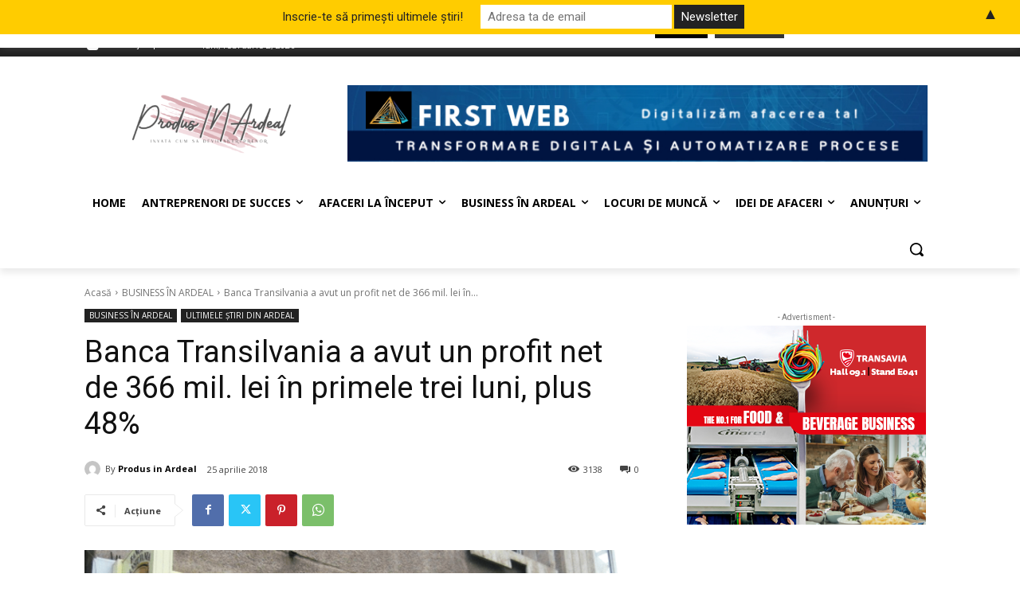

--- FILE ---
content_type: text/html; charset=utf-8
request_url: https://www.google.com/recaptcha/api2/aframe
body_size: 265
content:
<!DOCTYPE HTML><html><head><meta http-equiv="content-type" content="text/html; charset=UTF-8"></head><body><script nonce="of_3wrs9N0FAcUc_CpEqbg">/** Anti-fraud and anti-abuse applications only. See google.com/recaptcha */ try{var clients={'sodar':'https://pagead2.googlesyndication.com/pagead/sodar?'};window.addEventListener("message",function(a){try{if(a.source===window.parent){var b=JSON.parse(a.data);var c=clients[b['id']];if(c){var d=document.createElement('img');d.src=c+b['params']+'&rc='+(localStorage.getItem("rc::a")?sessionStorage.getItem("rc::b"):"");window.document.body.appendChild(d);sessionStorage.setItem("rc::e",parseInt(sessionStorage.getItem("rc::e")||0)+1);localStorage.setItem("rc::h",'1770016542763');}}}catch(b){}});window.parent.postMessage("_grecaptcha_ready", "*");}catch(b){}</script></body></html>